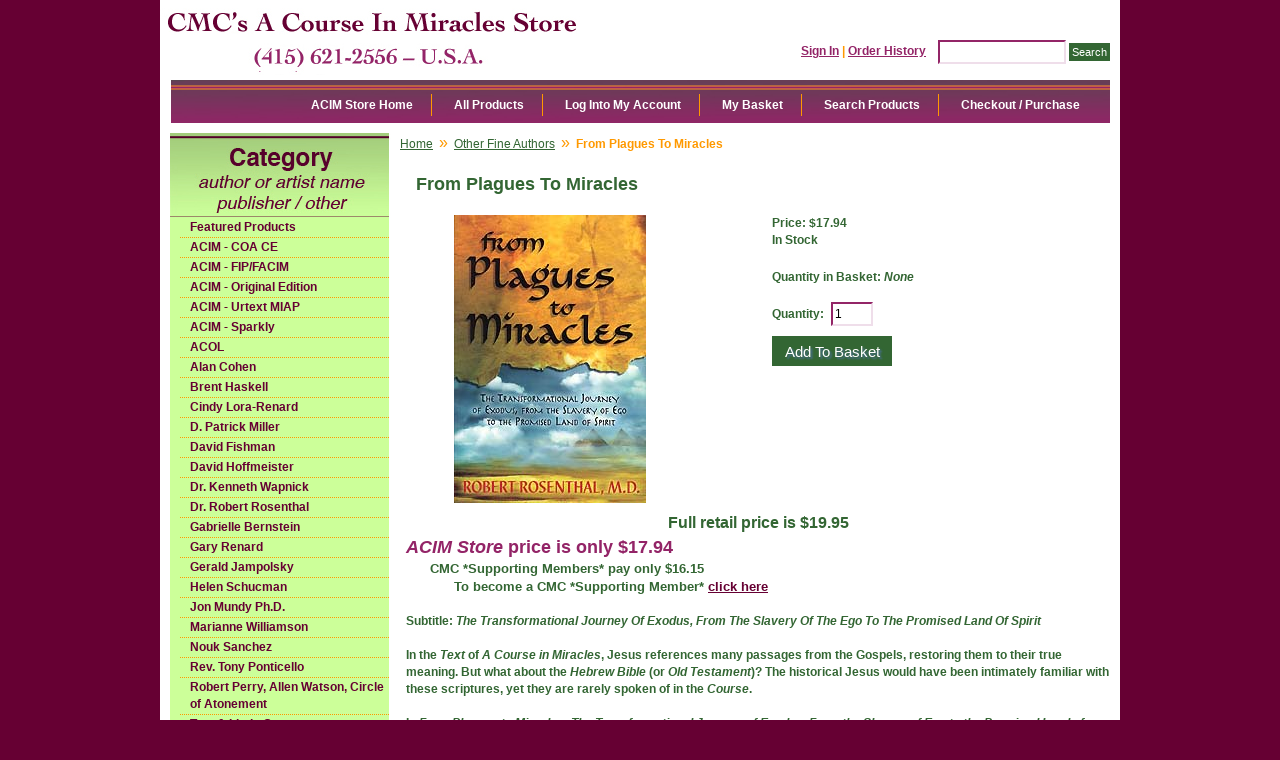

--- FILE ---
content_type: text/html; charset=utf-8
request_url: https://www.miracles-course.org/Merchant2/merchant.mvc?Screen=PROD&Product_Code=Ros0020&Session_ID=0d8e3358201c2be8ae8e48fec74f2bec
body_size: 6168
content:
<!DOCTYPE html><html><head><title>CMC's A Course In Miracles Store From Plagues To Miracles</title><base href="https://www.miracles-course.org/Merchant2/" /><link type="text/css" media="all" rel="stylesheet" href="css/00000001/05092012.css?T=274e5c82" data-resource-group="css_list" data-resource-code="05092012" /><style type="text/css">#category-tree { background-color: #ccff99; background-image: none } #category-tree-footer { background-color: #ccff99 } #free-shipping { background-image: url("graphics/00000001/ACIM_resource_linka.jpg") } #header { background-image: url("graphics/00000001/ACIM_Main.jpg") } #navigation-bar { background-color: #ffffff } #navigation-bar li, #navigation-bar li a:link, #navigation-bar li a:visited, #navigation-bar li a:hover, #navigation-bar li a:active { font-weight: bold } #social-media { background-color: #ccff99; background-image: none } #welcome-banner { background-color: #ccff99 } body { background-color: #660033; background-image: none; font-weight: bold } h1 { font-weight: bold }</style><script type="text/javascript">
var MMThemeBreakpoints =
[
{
"code":	"mobile",
"name":	"Mobile",
"start":	{
"unit": "px",
"value": ""
}
,
"end":	{
"unit": "em",
"value": "39.999"
}
}
,{
"code":	"tablet",
"name":	"Tablet",
"start":	{
"unit": "px",
"value": ""
}
,
"end":	{
"unit": "em",
"value": "59.999"
}
}
];
</script>
<script type="text/javascript">
var json_url = "https:\/\/www.miracles-course.org\/Merchant2\/json.mvc\u003F";
var json_nosessionurl = "https:\/\/www.miracles-course.org\/Merchant2\/json.mvc\u003F";
var Store_Code = "bookstore";
</script>
<script type="text/javascript" src="https://www.miracles-course.org/Merchant2/clientside.mvc?T=af5e2e97&amp;Filename=ajax.js" integrity="sha512-hBYAAq3Edaymi0ELd4oY1JQXKed1b6ng0Ix9vNMtHrWb3FO0tDeoQ95Y/KM5z3XmxcibnvbVujqgLQn/gKBRhA==" crossorigin="anonymous"></script>
<script type="text/javascript" src="https://www.miracles-course.org/Merchant2/clientside.mvc?T=af5e2e97&amp;Filename=runtime_ui.js" integrity="sha512-ZIZBhU8Ftvfk9pHoUdkXEXY8RZppw5nTJnFsMqX+3ViPliSA/Y5WRa+eK3vIHZQfqf3R/SXEVS1DJTjmKgVOOw==" crossorigin="anonymous"></script>
<script type="text/javascript" src="https://www.miracles-course.org/Merchant2/clientside.mvc?T=af5e2e97&amp;Module_Code=cmp-cssui-searchfield&amp;Filename=runtime.js" integrity="sha512-GT3fQyjPOh3ZvhBeXjc3+okpwb4DpByCirgPrWz6TaihplxQROYh7ilw9bj4wu+hbLgToqAFQuw3SCRJjmGcGQ==" crossorigin="anonymous"></script>
<script type="text/javascript">
var MMSearchField_Search_URL_sep = "https:\/\/www.miracles-course.org\/Merchant2\/merchant.mvc\u003FScreen\u003DSRCH\u0026Session_ID\u003D0d8e3358201c2be8ae8e48fec74f2bec\u0026Search=";
(function( obj, eventType, fn )
{
if ( obj.addEventListener )
{
obj.addEventListener( eventType, fn, false );
}
else if ( obj.attachEvent )
{
obj.attachEvent( 'on' + eventType, fn );
}
})( window, 'mmsearchfield_override', function()
{
MMSearchField.prototype.onMenuAppendHeader = function(){return null;}MMSearchField.prototype.onMenuAppendItem = function( data ){var span;span = newElement( 'span', null, null, null );span.innerHTML = data;return span;}MMSearchField.prototype.onMenuAppendStoreSearch = function( search_value ){var item;item = newElement( 'div', { 'class': 'mm_searchfield_menuitem mm_searchfield_menuitem_storesearch' }, null, null );item.element_text = newTextNode( 'Search store for product "' + search_value + '"', item );return item;}MMSearchField.prototype.onFocus = function( e ) { ; };MMSearchField.prototype.onBlur = function( e ) { ; };
} );
</script>
<script type="text/javascript">function createCookie(name,value,days){if(days){var date=new Date();date.setTime(date.getTime()+(days*24*60*60*1000));var expires="; expires="+date.toGMTString();}else var expires="";document.cookie=name+"="+value+expires+"; path=/";}function eraseCookie(name,value){createCookie(name,value,-1);}</script><!-- Not Mobile --><script type="text/javascript" src="https://www.miracles-course.org/Merchant2/clientside.mvc?T=af5e2e97&Module_Code=mvga&amp;Filename=mvga.js"></script><link type="text/css" media="all" rel="stylesheet" integrity="sha256-lWOXBr8vqpiy3pliCN1FmPIYkHdcr8Y0nc2BRMranrA= sha384-0K5gx4GPe3B0+RaqthenpKbJBAscHbhUuTd+ZmjJoHkRs98Ms3Pm2S4BvJqkmBdh sha512-wrhf+QxqNNvI+O73Y1XxplLd/Bt2GG2kDlyCGfeByKkupyZlAKZKAHXE2TM9/awtFar6eWl+W9hNO6Mz2QrA6Q==" crossorigin="anonymous" href="https://www.miracles-course.org/Merchant2/json.mvc?Store_Code=bookstore&amp;Function=CSSResource_Output&amp;CSSResource_Code=mm-theme-styles&T=50b4fd94" data-resource-group="modules" data-resource-code="mm-theme-styles" /><script type="text/javascript" src="https://www.miracles-course.org/Merchant2/clientside.mvc?T=af5e2e97&amp;Filename=runtime.js" integrity="sha512-EiU7WIxWkagpQnQdiP517qf12PSFAddgl4rw2GQi8wZOt6BLZjZIAiX4R53VP0ePnkTricjSB7Edt1Bef74vyg==" crossorigin="anonymous"></script><script type="text/javascript" src="https://www.miracles-course.org/Merchant2/clientside.mvc?T=af5e2e97&amp;Filename=MivaEvents.js" integrity="sha512-bmgSupmJLB7km5aCuKy2K7B8M09MkqICKWkc+0w/Oex2AJv3EIoOyNPx3f/zwF0PZTuNVaN9ZFTvRsCdiz9XRA==" crossorigin="anonymous"></script><script type="text/javascript" src="https://www.miracles-course.org/Merchant2/clientside.mvc?T=af5e2e97&amp;Filename=AttributeMachine.js" integrity="sha512-e2qSTe38L8wIQn4VVmCXg72J5IKMG11e3c1u423hqfBc6VT0zY/aG1c//K/UjMA6o0xmTAyxRmPOfEUlOFFddQ==" crossorigin="anonymous"></script><script>AttributeMachine.prototype.Generate_Swatch = function( product_code, attribute, option ){var swatch	= document.createElement( 'li' );var span	= document.createElement( 'span' ); // to vertically center the swatch imagesvar img	= document.createElement( 'img' );img.src	= option.image;swatch.appendChild( span );swatch.appendChild( img );return swatch;}</script><script type="text/javascript" src="https://www.miracles-course.org/Merchant2/clientside.mvc?T=af5e2e97&amp;Filename=ImageMachine.js" integrity="sha512-luSn6atUPOw8U8HPV927zNVkcbbDcvbAlaSh/MEWznSCrOzPC2iQVeXSwLabEEn43FBmR6lKN0jhsWKmJR4n1Q==" crossorigin="anonymous"></script><script>ImageMachine.prototype.ImageMachine_Generate_Thumbnail = function( thumbnail_image, main_image, closeup_image, type_code ){var thumbnail	= document.createElement( 'li' );var span	= document.createElement( 'span' ); // to vertically center the thumbnail imagesvar img	= document.createElement( 'img' );img.src	= thumbnail_image;thumbnail.appendChild( span );thumbnail.appendChild( img );return thumbnail;}</script><style>.product-attributes{margin:10px 0px}.product-attributes input[type="checkbox"]{width:20px;height:20px;vertical-align: middle;}.product-attributes .field{font-size:16px} </style></head><body class="PROD"><div id="site-container"><div id="global-header"><div id="search"><form method="post" action="https://www.miracles-course.org/Merchant2/merchant.mvc?Session_ID=0d8e3358201c2be8ae8e48fec74f2bec&Screen=SRCH"><input type="hidden" name="Store_Code" value="bookstore" /><input type="text" name="Search" id="searchfield" value="" class="textfield" /><input type="submit" value="Search" class="button" /></form></div><div id="header-links"><a href="https://www.miracles-course.org/Merchant2/merchant.mvc?Screen=LOGN&amp;Session_ID=0d8e3358201c2be8ae8e48fec74f2bec">Sign In</a><span class="grey">|</span><a href="https://www.miracles-course.org/Merchant2/merchant.mvc?Screen=ORHL&amp;Session_ID=0d8e3358201c2be8ae8e48fec74f2bec">Order History</a></div><div id="logo"><a href="https://www.miracles-course.org/Merchant2/merchant.mvc?Screen=SFNT&amp;Session_ID=0d8e3358201c2be8ae8e48fec74f2bec"></a></div></div><div id="navigation-bar"><ul>
<li class="navigation-item-off first-child" id="nav-checkout">
<div class="item-left-side"><div class="item-right-side"><a href="https://www.miracles-course.org/Merchant2/merchant.mvc?Screen=OINF&amp;Session_ID=0d8e3358201c2be8ae8e48fec74f2bec">Checkout / Purchase</a></div></div>
</li>
<li class="navigation-item-off" id="nav-search">
<div class="item-left-side"><div class="item-right-side"><a href="https://www.miracles-course.org/Merchant2/merchant.mvc?Screen=SRCH&amp;Session_ID=0d8e3358201c2be8ae8e48fec74f2bec">Search Products</a></div></div>
</li>
<li class="navigation-item-off" id="nav-basket">
<div class="item-left-side"><div class="item-right-side"><a href="https://www.miracles-course.org/Merchant2/merchant.mvc?Screen=BASK&amp;Session_ID=0d8e3358201c2be8ae8e48fec74f2bec">My Basket</a></div></div>
</li>
<li class="navigation-item-off" id="nav-account">
<div class="item-left-side"><div class="item-right-side">
<a href="https://www.miracles-course.org/Merchant2/merchant.mvc?Screen=LOGN&amp;Session_ID=0d8e3358201c2be8ae8e48fec74f2bec">Log Into My Account</a>
</div></div>
</li>
<li class="navigation-item-off" id="nav-all-products">
<div class="item-left-side"><div class="item-right-side"><a href="https://www.miracles-course.org/Merchant2/merchant.mvc?Screen=PLST&amp;Session_ID=0d8e3358201c2be8ae8e48fec74f2bec">All Products</a></div></div>
</li>
<li class="navigation-item-off" id="nav-storefront">
<div class="item-left-side"><div class="item-right-side"><a href="https://www.miracles-course.org/Merchant2/merchant.mvc?Screen=SFNT&amp;Session_ID=0d8e3358201c2be8ae8e48fec74f2bec">ACIM Store Home</a></div></div>
</li>
</ul></div><table id="content-container"><tr><td id="left-navigation"><div id="category-tree-header"></div><div id="category-tree-top-image"><div id="category-tree-bottom-image"><div id="category-tree"><div class="level-1"><a href="https://www.miracles-course.org/Merchant2/merchant.mvc?Screen=CTGY&amp;Category_Code=featured_products&amp;Session_ID=0d8e3358201c2be8ae8e48fec74f2bec">Featured Products</a></div><div class="level-1"><a href="https://www.miracles-course.org/Merchant2/merchant.mvc?Screen=CTGY&amp;Category_Code=COACE&amp;Session_ID=0d8e3358201c2be8ae8e48fec74f2bec">ACIM - COA CE</a></div><div class="level-1"><a href="https://www.miracles-course.org/Merchant2/merchant.mvc?Screen=CTGY&amp;Category_Code=Mir&amp;Session_ID=0d8e3358201c2be8ae8e48fec74f2bec">ACIM - FIP/FACIM</a></div><div class="level-1"><a href="https://www.miracles-course.org/Merchant2/merchant.mvc?Screen=CTGY&amp;Category_Code=Ori&amp;Session_ID=0d8e3358201c2be8ae8e48fec74f2bec">ACIM - Original Edition</a></div><div class="level-1"><a href="https://www.miracles-course.org/Merchant2/merchant.mvc?Screen=CTGY&amp;Category_Code=Mia&amp;Session_ID=0d8e3358201c2be8ae8e48fec74f2bec">ACIM - Urtext MIAP</a></div><div class="level-1"><a href="https://www.miracles-course.org/Merchant2/merchant.mvc?Screen=CTGY&amp;Category_Code=Spa&amp;Session_ID=0d8e3358201c2be8ae8e48fec74f2bec">ACIM - Sparkly</a></div><div class="level-1"><a href="https://www.miracles-course.org/Merchant2/merchant.mvc?Screen=CTGY&amp;Category_Code=Col&amp;Session_ID=0d8e3358201c2be8ae8e48fec74f2bec">ACOL</a></div><div class="level-1"><a href="https://www.miracles-course.org/Merchant2/merchant.mvc?Screen=CTGY&amp;Category_Code=Ala&amp;Session_ID=0d8e3358201c2be8ae8e48fec74f2bec">Alan Cohen</a></div><div class="level-1"><a href="https://www.miracles-course.org/Merchant2/merchant.mvc?Screen=CTGY&amp;Category_Code=Bre&amp;Session_ID=0d8e3358201c2be8ae8e48fec74f2bec">Brent Haskell</a></div><div class="level-1"><a href="https://www.miracles-course.org/Merchant2/merchant.mvc?Screen=CTGY&amp;Category_Code=Cin&amp;Session_ID=0d8e3358201c2be8ae8e48fec74f2bec">Cindy Lora-Renard</a></div><div class="level-1"><a href="https://www.miracles-course.org/Merchant2/merchant.mvc?Screen=CTGY&amp;Category_Code=Dpa&amp;Session_ID=0d8e3358201c2be8ae8e48fec74f2bec">D. Patrick Miller</a></div><div class="level-1"><a href="https://www.miracles-course.org/Merchant2/merchant.mvc?Screen=CTGY&amp;Category_Code=Dfi&amp;Session_ID=0d8e3358201c2be8ae8e48fec74f2bec">David Fishman</a></div><div class="level-1"><a href="https://www.miracles-course.org/Merchant2/merchant.mvc?Screen=CTGY&amp;Category_Code=Dho&amp;Session_ID=0d8e3358201c2be8ae8e48fec74f2bec">David Hoffmeister</a></div><div class="level-1"><a href="https://www.miracles-course.org/Merchant2/merchant.mvc?Screen=CTGY&amp;Category_Code=Wap&amp;Session_ID=0d8e3358201c2be8ae8e48fec74f2bec">Dr. Kenneth Wapnick</a></div><div class="level-1"><a href="https://www.miracles-course.org/Merchant2/merchant.mvc?Screen=CTGY&amp;Category_Code=Ros&amp;Session_ID=0d8e3358201c2be8ae8e48fec74f2bec">Dr. Robert Rosenthal</a></div><div class="level-1"><a href="https://www.miracles-course.org/Merchant2/merchant.mvc?Screen=CTGY&amp;Category_Code=Gab&amp;Session_ID=0d8e3358201c2be8ae8e48fec74f2bec">Gabrielle Bernstein</a></div><div class="level-1"><a href="https://www.miracles-course.org/Merchant2/merchant.mvc?Screen=CTGY&amp;Category_Code=Gar&amp;Session_ID=0d8e3358201c2be8ae8e48fec74f2bec">Gary Renard</a></div><div class="level-1"><a href="https://www.miracles-course.org/Merchant2/merchant.mvc?Screen=CTGY&amp;Category_Code=Ger&amp;Session_ID=0d8e3358201c2be8ae8e48fec74f2bec">Gerald Jampolsky</a></div><div class="level-1"><a href="https://www.miracles-course.org/Merchant2/merchant.mvc?Screen=CTGY&amp;Category_Code=Hel&amp;Session_ID=0d8e3358201c2be8ae8e48fec74f2bec">Helen Schucman</a></div><div class="level-1"><a href="https://www.miracles-course.org/Merchant2/merchant.mvc?Screen=CTGY&amp;Category_Code=Jon&amp;Session_ID=0d8e3358201c2be8ae8e48fec74f2bec">Jon Mundy Ph.D.</a></div><div class="level-1"><a href="https://www.miracles-course.org/Merchant2/merchant.mvc?Screen=CTGY&amp;Category_Code=Mar&amp;Session_ID=0d8e3358201c2be8ae8e48fec74f2bec">Marianne Williamson</a></div><div class="level-1"><a href="https://www.miracles-course.org/Merchant2/merchant.mvc?Screen=CTGY&amp;Category_Code=Nou&amp;Session_ID=0d8e3358201c2be8ae8e48fec74f2bec">Nouk Sanchez</a></div><div class="level-1"><a href="https://www.miracles-course.org/Merchant2/merchant.mvc?Screen=CTGY&amp;Category_Code=Pon&amp;Session_ID=0d8e3358201c2be8ae8e48fec74f2bec">Rev. Tony Ponticello</a></div><div class="level-1"><a href="https://www.miracles-course.org/Merchant2/merchant.mvc?Screen=CTGY&amp;Category_Code=Rca&amp;Session_ID=0d8e3358201c2be8ae8e48fec74f2bec">Robert Perry, Allen Watson, Circle of Atonement</a></div><div class="level-1"><a href="https://www.miracles-course.org/Merchant2/merchant.mvc?Screen=CTGY&amp;Category_Code=Tom&amp;Session_ID=0d8e3358201c2be8ae8e48fec74f2bec">Tom &amp; Linda Carpenter</a></div><div class="level-1"><a href="https://www.miracles-course.org/Merchant2/merchant.mvc?Screen=CTGY&amp;Category_Code=CMC&amp;Session_ID=0d8e3358201c2be8ae8e48fec74f2bec">CMC Supporting Members/Ministers</a></div><div class="level-1 active"><a href="https://www.miracles-course.org/Merchant2/merchant.mvc?Screen=CTGY&amp;Category_Code=Otr&amp;Session_ID=0d8e3358201c2be8ae8e48fec74f2bec">Other Fine Authors</a></div><div class="level-1"><a href="https://www.miracles-course.org/Merchant2/merchant.mvc?Screen=CTGY&amp;Category_Code=IFL&amp;Session_ID=0d8e3358201c2be8ae8e48fec74f2bec">International Languages</a></div><div class="level-1"><a href="https://www.miracles-course.org/Merchant2/merchant.mvc?Screen=CTGY&amp;Category_Code=Ins&amp;Session_ID=0d8e3358201c2be8ae8e48fec74f2bec">International Languages - Spanish</a></div><div class="level-1"><a href="https://www.miracles-course.org/Merchant2/merchant.mvc?Screen=CTGY&amp;Category_Code=Cag&amp;Session_ID=0d8e3358201c2be8ae8e48fec74f2bec">Gifts, Cards and Specialty</a></div><div class="level-1"><a href="https://www.miracles-course.org/Merchant2/merchant.mvc?Screen=CTGY&amp;Category_Code=Gft&amp;Session_ID=0d8e3358201c2be8ae8e48fec74f2bec">Great Gifts Under $10</a></div><div class="level-1"><a href="https://www.miracles-course.org/Merchant2/merchant.mvc?Screen=CTGY&amp;Category_Code=Chi&amp;Session_ID=0d8e3358201c2be8ae8e48fec74f2bec">Children's Products</a></div><div class="level-1"><a href="https://www.miracles-course.org/Merchant2/merchant.mvc?Screen=CTGY&amp;Category_Code=Bar&amp;Session_ID=0d8e3358201c2be8ae8e48fec74f2bec">Bargain Basement</a></div><div class="level-1"><a href="https://www.miracles-course.org/Merchant2/merchant.mvc?Screen=CTGY&amp;Category_Code=AVD&amp;Session_ID=0d8e3358201c2be8ae8e48fec74f2bec">Audio, Video and Digital Products</a></div></div></div></div><div id="category-tree-footer"><!-- Social Media Icons --><a href="http://www.facebook.com/Community.Miracles.Center" target="_blank"><img src="/images/facebook.jpg" class="social-icons" title="facebook" alt="facebook"/></a><a href="http://www.twitter.com/Com_Miracles_Ct" target="_blank"><img src="/images/twitter.jpg" class="social-icons" title="twitter" alt="twitter"/></a><a href="http://www.miracles-course.org/cgi-bin/discus/discus.cgi" target="_blank"><img src="/images/blogger.jpg" class="social-icons" title="Blog" alt="Blog"/></a></div></div></td><td id="main-content"><div id="page-header"></div><div id="breadcrumbs"><ul><li><a href="https://www.miracles-course.org/Merchant2/merchant.mvc?Screen=SFNT&Session_ID=0d8e3358201c2be8ae8e48fec74f2bec" class="breadcrumb-home">Home</a><span class="breadcrumb-border">&raquo;</span></li><li><a href="https://www.miracles-course.org/Merchant2/merchant.mvc?Screen=CTGY&Category_Code=Otr&Session_ID=0d8e3358201c2be8ae8e48fec74f2bec">Other Fine Authors</a><span class="breadcrumb-border">&raquo;</span></li><li><span class="current-item">From Plagues To Miracles</span></li></ul><div class="clear"></div></div><div id="product-header"></div><h1>From Plagues To Miracles</h1><div class="product-details-1"><div class="product-image"><img id="main_image" src="graphics/en-US/cssui/blank.gif" alt="From Plagues To Miracles" /></div><ul id="thumbnails" class="thumbnails"></ul><div id="closeup_div" class="closeup"><img id="closeup_image" src="graphics/en-US/cssui/blank.gif" alt="" /><div><a id="closeup_close">close</a></div></div><script type="text/javascript">var image_data306 = [
]
var im306 = new ImageMachine( 'Ros0020', 0, 'main_image', 'thumbnails', 'closeup_div', 'closeup_image', 'closeup_close', '', 'B', 274, 274, 1, 'N', 600, 600, 1, 42, 42, 0, '..\/fullsize\/From_Plagues.jpg' );
im306.oninitialize( image_data306 );
</script><div class="clear product-image-margin"></div></div><div class="product-details-3"><!--- <div class="product-code">Code: <span class="bold">Ros0020</span></div> ---><div class="product-price">Price: <span id="price-value" class="bold">$17.94</span></div><!--- <div class="product-weight">Shipping Weight: <span class="bold">14.00</span> ounces</div> ---><div id="inventory-message">In Stock</div><form method="post" action="https://www.miracles-course.org/Merchant2/merchant.mvc?Session_ID=0d8e3358201c2be8ae8e48fec74f2bec&Screen=BASK"><div id="swatches" class="swatches"></div><div class="product-attributes"><table></table><div class="clear"></div></div><div class="product-quantity">Quantity in Basket:<span class="italic">None</span></div><div class="clear"></div><div class="purchase-buttons">Quantity: <input type="text" name="Quantity" value="1" class="product-quantity-input textfield" /> <input type="submit" value="Add To Basket" class="button" /></div><input type="hidden" name="Old_Screen" value="PROD" /><input type="hidden" name="Old_Search" value="" /><input type="hidden" name="Action" value="ADPR" /><input type="hidden" name="Store_Code" value="bookstore" /><input type="hidden" name="Product_Code" value="Ros0020" /><input type="hidden" name="Category_Code" value="Otr" /><input type="hidden" name="Offset" value="" /><input type="hidden" name="AllOffset" value="" /><input type="hidden" name="CatListingOffset" value="" /><input type="hidden" name="RelatedOffset" value="" /><input type="hidden" name="SearchOffset" value="" /></form></div><div class="clear"></div><div class="product-details-2"><div class="product-description"><center><font size="3">Full retail price is $19.95</font></center><font size="4" color="932467"><i>ACIM Store</i> price is only $17.94</font><br><font size="2">&nbsp;&nbsp;&nbsp;&nbsp;&nbsp;&nbsp;CMC *Supporting Members* pay only $16.15</font><br><font size="2">&nbsp;&nbsp;&nbsp;&nbsp;&nbsp;&nbsp;&nbsp;&nbsp;&nbsp;&nbsp;&nbsp;&nbsp;To become a CMC *Supporting Member* <a href="http://www.miracles-course.org/joomla/index.php?option=com_content&view=article&id=144&Itemid=58" target="_blank">click here</a></font><br><br>Subtitle: <i>The Transformational Journey Of Exodus, From The Slavery Of The Ego To The Promised Land Of Spirit</i><br><br>In the <i>Text</i> of <i>A Course in Miracles</i>, Jesus references many passages from the Gospels, restoring them to their true meaning. But what about the <i>Hebrew Bible</i> (or <i>Old Testament</i>)? The historical Jesus would have been intimately familiar with these scriptures, yet they are rarely spoken of in the <i>Course</i>.<br><br>In <i>From Plagues to Miracles: The Transformational Journey of Exodus, From the Slavery of Ego to the Promised Land of Spirit</i>, psychiatrist, and Foundation for Inner Peace board member, Robert Rosenthal, M.D. takes a fresh look at the story of <i>Exodus</i> through the lens of <i>ACIM</i> and reveals it to be nothing short of a biblical course in miracles &#8212; a road map for the spiritual journey back to God. Pharaoh and Moses symbolize the two aspects of the human mind: Moses represents the Holy Spirit, Pharaoh the ego. We seekers are the Hebrews, enslaved to ego and its goals, but learning to "choose once again" which voice within us we will follow. Seen in this light, the miracles of Exodus &#8212; from the burning bush to the ten plagues, the Red Sea parting to manna in the wilderness &#8212; become a primer on how miracles show up in our lives to support our journey. Dr. Rosenthal guides us through <i>Exodus</i> using <i>Bible</i> quotes, the <i>Course</i>, helpful metaphors, and examples of miracles from his own life and the lives of his psychotherapy patients.<blockquote>"The great <i>Biblical</i> stories are diamonds of consciousness with infinite facets of illumination. <i>From Plagues to Miracles</i> takes the story of Moses and gives it new light .... I highly recommend it." &#8212; Marianne Williamson author of <i>A Return To Love</i>, <i>The Law Of Divine Compensation</i>, and <i>A Course In Weight Loss</i>.</blockquote>By Robert Rosenthal</font></div></div><div id="product-footer"></div><div id="page-footer"></div></td></tr></table> <div id="bottom-wrap"></div><div id="global-footer"><div id="footer-links"><ul><li class="first-child"><a href="https://www.miracles-course.org/Merchant2/merchant.mvc?Screen=SFNT&amp;Session_ID=0d8e3358201c2be8ae8e48fec74f2bec">Home</a></li><li><a href="https://www.miracles-course.org/Merchant2/merchant.mvc?Screen=ABUS&amp;Session_ID=0d8e3358201c2be8ae8e48fec74f2bec">About Us</a></li><li><a href="https://www.miracles-course.org/Merchant2/merchant.mvc?Screen=SPMB&amp;Session_ID=0d8e3358201c2be8ae8e48fec74f2bec">CMC Supporting Members</a></li><li><a href="https://www.miracles-course.org/Merchant2/merchant.mvc?Screen=CTUS&amp;Session_ID=0d8e3358201c2be8ae8e48fec74f2bec">Contact Us</a></li><li><a href="https://www.miracles-course.org/Merchant2/merchant.mvc?Screen=SARP&amp;Session_ID=0d8e3358201c2be8ae8e48fec74f2bec">Shipping &amp; Returns</a></li><li><a href="https://www.miracles-course.org/Merchant2/merchant.mvc?Screen=PRPO&amp;Session_ID=0d8e3358201c2be8ae8e48fec74f2bec">Privacy Policy</a></li><li><a href="https://www.miracles-course.org/Merchant2/merchant.mvc?Screen=FAQS&amp;Session_ID=0d8e3358201c2be8ae8e48fec74f2bec">FAQs</a></li><li><a href="https://www.miracles-course.org/Merchant2/merchant.mvc?Screen=PLST&amp;Session_ID=0d8e3358201c2be8ae8e48fec74f2bec">All Products</a></li><li id="footer-sitemap-link"><a href="https://www.miracles-course.org/Merchant2/merchant.mvc?Screen=SMAP&amp;Session_ID=0d8e3358201c2be8ae8e48fec74f2bec">Sitemap</a></li></ul></div>
<script type="text/javascript">
var Product_Code = 'Ros0020';
var Screen = 'PROD';
</script>

<script>
(function(i,s,o,g,r,a,m){i['GoogleAnalyticsObject']=r;i[r]=i[r]||function(){
(i[r].q=i[r].q||[]).push(arguments)},i[r].l=1*new Date();a=s.createElement(o),
m=s.getElementsByTagName(o)[0];a.async=1;a.src=g;m.parentNode.insertBefore(a,m)
})(window,document,'script','//www.google-analytics.com/analytics.js','ga');

ga('create', '', 'auto');


ga( 'send', 'pageview', { 'page':'\/Merchant2\/merchant.mvc\u003FScreen\u003DPROD\u0026Product_Code\u003DRos0020\u0026Session_ID\u003D0d8e3358201c2be8ae8e48fec74f2bec\u0026' } );


</script></div></div></body></html>